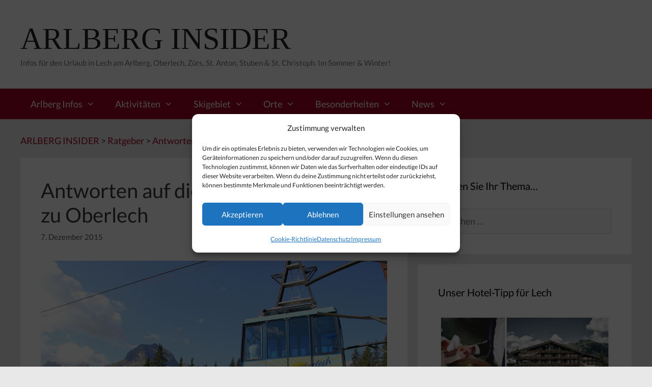

--- FILE ---
content_type: text/html; charset=UTF-8
request_url: https://www.arlberginsider.com/antworten-auf-die-haeufigsten-fragen-zu-oberlech/2008/
body_size: 19872
content:
<!DOCTYPE html>
<html lang="de">
<head>
	<meta charset="UTF-8">
	<title>Antworten auf die häufigsten Fragen zu Oberlech - ARLBERG INSIDER</title>
<link data-rocket-prefetch href="https://www.googletagmanager.com" rel="dns-prefetch"><link rel="preload" data-rocket-preload as="image" href="https://www.arlberginsider.com/wp-content/uploads/2015/12/lech-wanderung-005-760x507.jpg" imagesrcset="https://www.arlberginsider.com/wp-content/uploads/2015/12/lech-wanderung-005-760x507.jpg 760w, https://www.arlberginsider.com/wp-content/uploads/2015/12/lech-wanderung-005-300x200.jpg 300w, https://www.arlberginsider.com/wp-content/uploads/2015/12/lech-wanderung-005.jpg 1024w" imagesizes="(max-width: 760px) 100vw, 760px" fetchpriority="high">
<meta name="viewport" content="width=device-width, initial-scale=1"><meta name="dc.title" content="Antworten auf die häufigsten Fragen zu Oberlech - ARLBERG INSIDER">
<meta name="dc.description" content="Wir haben mal recherchiert, welches in Foren, Frageportalen, etc. die häufigsten Fragen zu &quot;Oberlech&quot; sind und euch die Fragen samt Antworten hier übersichtlich zusammengestellt. Viel Spaß! Wo ist Oberlech? Oberlech ist ein Ortsteil  von Lech am Arlberg, einem Bergdorf in Vorarlberg, Österreich, an der Grenze zu Tirol. Von den Flughäfen&hellip;">
<meta name="dc.relation" content="https://www.arlberginsider.com/antworten-auf-die-haeufigsten-fragen-zu-oberlech/2008/">
<meta name="dc.source" content="https://www.arlberginsider.com/">
<meta name="dc.language" content="de_DE">
<meta name="description" content="Wir haben mal recherchiert, welches in Foren, Frageportalen, etc. die häufigsten Fragen zu &quot;Oberlech&quot; sind und euch die Fragen samt Antworten hier übersichtlich zusammengestellt. Viel Spaß! Wo ist Oberlech? Oberlech ist ein Ortsteil  von Lech am Arlberg, einem Bergdorf in Vorarlberg, Österreich, an der Grenze zu Tirol. Von den Flughäfen&hellip;">
<meta name="robots" content="index, follow, max-snippet:-1, max-image-preview:large, max-video-preview:-1">
<link rel="canonical" href="https://www.arlberginsider.com/antworten-auf-die-haeufigsten-fragen-zu-oberlech/2008/">
<meta property="og:url" content="https://www.arlberginsider.com/antworten-auf-die-haeufigsten-fragen-zu-oberlech/2008/">
<meta property="og:site_name" content="ARLBERG INSIDER">
<meta property="og:locale" content="de_DE">
<meta property="og:type" content="article">
<meta property="article:author" content="https://www.facebook.com/ArlbergInsider">
<meta property="article:publisher" content="https://www.facebook.com/ArlbergInsider">
<meta property="article:section" content="Ratgeber">
<meta property="article:tag" content="oberlech">
<meta property="og:title" content="Antworten auf die häufigsten Fragen zu Oberlech - ARLBERG INSIDER">
<meta property="og:description" content="Wir haben mal recherchiert, welches in Foren, Frageportalen, etc. die häufigsten Fragen zu &quot;Oberlech&quot; sind und euch die Fragen samt Antworten hier übersichtlich zusammengestellt. Viel Spaß! Wo ist Oberlech? Oberlech ist ein Ortsteil  von Lech am Arlberg, einem Bergdorf in Vorarlberg, Österreich, an der Grenze zu Tirol. Von den Flughäfen&hellip;">
<meta property="og:image" content="https://www.arlberginsider.com/wp-content/uploads/2015/12/lech-wanderung-005.jpg">
<meta property="og:image:secure_url" content="https://www.arlberginsider.com/wp-content/uploads/2015/12/lech-wanderung-005.jpg">
<meta property="og:image:width" content="1024">
<meta property="og:image:height" content="683">
<meta property="og:image:alt" content="Oberlech Petersboden Bahn">
<meta name="twitter:card" content="summary">
<meta name="twitter:title" content="Antworten auf die häufigsten Fragen zu Oberlech - ARLBERG INSIDER">
<meta name="twitter:description" content="Wir haben mal recherchiert, welches in Foren, Frageportalen, etc. die häufigsten Fragen zu &quot;Oberlech&quot; sind und euch die Fragen samt Antworten hier übersichtlich zusammengestellt. Viel Spaß! Wo ist Oberlech? Oberlech ist ein Ortsteil  von Lech am Arlberg, einem Bergdorf in Vorarlberg, Österreich, an der Grenze zu Tirol. Von den Flughäfen&hellip;">
<meta name="twitter:image" content="https://www.arlberginsider.com/wp-content/uploads/2015/12/lech-wanderung-005.jpg">

<link href='https://fonts.googleapis.com' crossorigin rel='preconnect' />
<link rel="alternate" type="application/rss+xml" title="ARLBERG INSIDER &raquo; Feed" href="https://www.arlberginsider.com/feed/" />
<link rel="alternate" title="oEmbed (JSON)" type="application/json+oembed" href="https://www.arlberginsider.com/wp-json/oembed/1.0/embed?url=https%3A%2F%2Fwww.arlberginsider.com%2Fantworten-auf-die-haeufigsten-fragen-zu-oberlech%2F2008%2F" />
<link rel="alternate" title="oEmbed (XML)" type="text/xml+oembed" href="https://www.arlberginsider.com/wp-json/oembed/1.0/embed?url=https%3A%2F%2Fwww.arlberginsider.com%2Fantworten-auf-die-haeufigsten-fragen-zu-oberlech%2F2008%2F&#038;format=xml" />
<style id='wp-img-auto-sizes-contain-inline-css'>
img:is([sizes=auto i],[sizes^="auto," i]){contain-intrinsic-size:3000px 1500px}
/*# sourceURL=wp-img-auto-sizes-contain-inline-css */
</style>
<link data-minify="1" rel='stylesheet' id='generate-fonts-css' href='https://www.arlberginsider.com/wp-content/cache/min/1/wp-content/uploads/sgf-css/font-623145abe7d4ecb5751cc47d9449f9b4.css?ver=1754900003' media='all' />
<style id='wp-emoji-styles-inline-css'>

	img.wp-smiley, img.emoji {
		display: inline !important;
		border: none !important;
		box-shadow: none !important;
		height: 1em !important;
		width: 1em !important;
		margin: 0 0.07em !important;
		vertical-align: -0.1em !important;
		background: none !important;
		padding: 0 !important;
	}
/*# sourceURL=wp-emoji-styles-inline-css */
</style>
<style id='wp-block-library-inline-css'>
:root{--wp-block-synced-color:#7a00df;--wp-block-synced-color--rgb:122,0,223;--wp-bound-block-color:var(--wp-block-synced-color);--wp-editor-canvas-background:#ddd;--wp-admin-theme-color:#007cba;--wp-admin-theme-color--rgb:0,124,186;--wp-admin-theme-color-darker-10:#006ba1;--wp-admin-theme-color-darker-10--rgb:0,107,160.5;--wp-admin-theme-color-darker-20:#005a87;--wp-admin-theme-color-darker-20--rgb:0,90,135;--wp-admin-border-width-focus:2px}@media (min-resolution:192dpi){:root{--wp-admin-border-width-focus:1.5px}}.wp-element-button{cursor:pointer}:root .has-very-light-gray-background-color{background-color:#eee}:root .has-very-dark-gray-background-color{background-color:#313131}:root .has-very-light-gray-color{color:#eee}:root .has-very-dark-gray-color{color:#313131}:root .has-vivid-green-cyan-to-vivid-cyan-blue-gradient-background{background:linear-gradient(135deg,#00d084,#0693e3)}:root .has-purple-crush-gradient-background{background:linear-gradient(135deg,#34e2e4,#4721fb 50%,#ab1dfe)}:root .has-hazy-dawn-gradient-background{background:linear-gradient(135deg,#faaca8,#dad0ec)}:root .has-subdued-olive-gradient-background{background:linear-gradient(135deg,#fafae1,#67a671)}:root .has-atomic-cream-gradient-background{background:linear-gradient(135deg,#fdd79a,#004a59)}:root .has-nightshade-gradient-background{background:linear-gradient(135deg,#330968,#31cdcf)}:root .has-midnight-gradient-background{background:linear-gradient(135deg,#020381,#2874fc)}:root{--wp--preset--font-size--normal:16px;--wp--preset--font-size--huge:42px}.has-regular-font-size{font-size:1em}.has-larger-font-size{font-size:2.625em}.has-normal-font-size{font-size:var(--wp--preset--font-size--normal)}.has-huge-font-size{font-size:var(--wp--preset--font-size--huge)}.has-text-align-center{text-align:center}.has-text-align-left{text-align:left}.has-text-align-right{text-align:right}.has-fit-text{white-space:nowrap!important}#end-resizable-editor-section{display:none}.aligncenter{clear:both}.items-justified-left{justify-content:flex-start}.items-justified-center{justify-content:center}.items-justified-right{justify-content:flex-end}.items-justified-space-between{justify-content:space-between}.screen-reader-text{border:0;clip-path:inset(50%);height:1px;margin:-1px;overflow:hidden;padding:0;position:absolute;width:1px;word-wrap:normal!important}.screen-reader-text:focus{background-color:#ddd;clip-path:none;color:#444;display:block;font-size:1em;height:auto;left:5px;line-height:normal;padding:15px 23px 14px;text-decoration:none;top:5px;width:auto;z-index:100000}html :where(.has-border-color){border-style:solid}html :where([style*=border-top-color]){border-top-style:solid}html :where([style*=border-right-color]){border-right-style:solid}html :where([style*=border-bottom-color]){border-bottom-style:solid}html :where([style*=border-left-color]){border-left-style:solid}html :where([style*=border-width]){border-style:solid}html :where([style*=border-top-width]){border-top-style:solid}html :where([style*=border-right-width]){border-right-style:solid}html :where([style*=border-bottom-width]){border-bottom-style:solid}html :where([style*=border-left-width]){border-left-style:solid}html :where(img[class*=wp-image-]){height:auto;max-width:100%}:where(figure){margin:0 0 1em}html :where(.is-position-sticky){--wp-admin--admin-bar--position-offset:var(--wp-admin--admin-bar--height,0px)}@media screen and (max-width:600px){html :where(.is-position-sticky){--wp-admin--admin-bar--position-offset:0px}}

/*# sourceURL=wp-block-library-inline-css */
</style><style id='wp-block-image-inline-css'>
.wp-block-image>a,.wp-block-image>figure>a{display:inline-block}.wp-block-image img{box-sizing:border-box;height:auto;max-width:100%;vertical-align:bottom}@media not (prefers-reduced-motion){.wp-block-image img.hide{visibility:hidden}.wp-block-image img.show{animation:show-content-image .4s}}.wp-block-image[style*=border-radius] img,.wp-block-image[style*=border-radius]>a{border-radius:inherit}.wp-block-image.has-custom-border img{box-sizing:border-box}.wp-block-image.aligncenter{text-align:center}.wp-block-image.alignfull>a,.wp-block-image.alignwide>a{width:100%}.wp-block-image.alignfull img,.wp-block-image.alignwide img{height:auto;width:100%}.wp-block-image .aligncenter,.wp-block-image .alignleft,.wp-block-image .alignright,.wp-block-image.aligncenter,.wp-block-image.alignleft,.wp-block-image.alignright{display:table}.wp-block-image .aligncenter>figcaption,.wp-block-image .alignleft>figcaption,.wp-block-image .alignright>figcaption,.wp-block-image.aligncenter>figcaption,.wp-block-image.alignleft>figcaption,.wp-block-image.alignright>figcaption{caption-side:bottom;display:table-caption}.wp-block-image .alignleft{float:left;margin:.5em 1em .5em 0}.wp-block-image .alignright{float:right;margin:.5em 0 .5em 1em}.wp-block-image .aligncenter{margin-left:auto;margin-right:auto}.wp-block-image :where(figcaption){margin-bottom:1em;margin-top:.5em}.wp-block-image.is-style-circle-mask img{border-radius:9999px}@supports ((-webkit-mask-image:none) or (mask-image:none)) or (-webkit-mask-image:none){.wp-block-image.is-style-circle-mask img{border-radius:0;-webkit-mask-image:url('data:image/svg+xml;utf8,<svg viewBox="0 0 100 100" xmlns="http://www.w3.org/2000/svg"><circle cx="50" cy="50" r="50"/></svg>');mask-image:url('data:image/svg+xml;utf8,<svg viewBox="0 0 100 100" xmlns="http://www.w3.org/2000/svg"><circle cx="50" cy="50" r="50"/></svg>');mask-mode:alpha;-webkit-mask-position:center;mask-position:center;-webkit-mask-repeat:no-repeat;mask-repeat:no-repeat;-webkit-mask-size:contain;mask-size:contain}}:root :where(.wp-block-image.is-style-rounded img,.wp-block-image .is-style-rounded img){border-radius:9999px}.wp-block-image figure{margin:0}.wp-lightbox-container{display:flex;flex-direction:column;position:relative}.wp-lightbox-container img{cursor:zoom-in}.wp-lightbox-container img:hover+button{opacity:1}.wp-lightbox-container button{align-items:center;backdrop-filter:blur(16px) saturate(180%);background-color:#5a5a5a40;border:none;border-radius:4px;cursor:zoom-in;display:flex;height:20px;justify-content:center;opacity:0;padding:0;position:absolute;right:16px;text-align:center;top:16px;width:20px;z-index:100}@media not (prefers-reduced-motion){.wp-lightbox-container button{transition:opacity .2s ease}}.wp-lightbox-container button:focus-visible{outline:3px auto #5a5a5a40;outline:3px auto -webkit-focus-ring-color;outline-offset:3px}.wp-lightbox-container button:hover{cursor:pointer;opacity:1}.wp-lightbox-container button:focus{opacity:1}.wp-lightbox-container button:focus,.wp-lightbox-container button:hover,.wp-lightbox-container button:not(:hover):not(:active):not(.has-background){background-color:#5a5a5a40;border:none}.wp-lightbox-overlay{box-sizing:border-box;cursor:zoom-out;height:100vh;left:0;overflow:hidden;position:fixed;top:0;visibility:hidden;width:100%;z-index:100000}.wp-lightbox-overlay .close-button{align-items:center;cursor:pointer;display:flex;justify-content:center;min-height:40px;min-width:40px;padding:0;position:absolute;right:calc(env(safe-area-inset-right) + 16px);top:calc(env(safe-area-inset-top) + 16px);z-index:5000000}.wp-lightbox-overlay .close-button:focus,.wp-lightbox-overlay .close-button:hover,.wp-lightbox-overlay .close-button:not(:hover):not(:active):not(.has-background){background:none;border:none}.wp-lightbox-overlay .lightbox-image-container{height:var(--wp--lightbox-container-height);left:50%;overflow:hidden;position:absolute;top:50%;transform:translate(-50%,-50%);transform-origin:top left;width:var(--wp--lightbox-container-width);z-index:9999999999}.wp-lightbox-overlay .wp-block-image{align-items:center;box-sizing:border-box;display:flex;height:100%;justify-content:center;margin:0;position:relative;transform-origin:0 0;width:100%;z-index:3000000}.wp-lightbox-overlay .wp-block-image img{height:var(--wp--lightbox-image-height);min-height:var(--wp--lightbox-image-height);min-width:var(--wp--lightbox-image-width);width:var(--wp--lightbox-image-width)}.wp-lightbox-overlay .wp-block-image figcaption{display:none}.wp-lightbox-overlay button{background:none;border:none}.wp-lightbox-overlay .scrim{background-color:#fff;height:100%;opacity:.9;position:absolute;width:100%;z-index:2000000}.wp-lightbox-overlay.active{visibility:visible}@media not (prefers-reduced-motion){.wp-lightbox-overlay.active{animation:turn-on-visibility .25s both}.wp-lightbox-overlay.active img{animation:turn-on-visibility .35s both}.wp-lightbox-overlay.show-closing-animation:not(.active){animation:turn-off-visibility .35s both}.wp-lightbox-overlay.show-closing-animation:not(.active) img{animation:turn-off-visibility .25s both}.wp-lightbox-overlay.zoom.active{animation:none;opacity:1;visibility:visible}.wp-lightbox-overlay.zoom.active .lightbox-image-container{animation:lightbox-zoom-in .4s}.wp-lightbox-overlay.zoom.active .lightbox-image-container img{animation:none}.wp-lightbox-overlay.zoom.active .scrim{animation:turn-on-visibility .4s forwards}.wp-lightbox-overlay.zoom.show-closing-animation:not(.active){animation:none}.wp-lightbox-overlay.zoom.show-closing-animation:not(.active) .lightbox-image-container{animation:lightbox-zoom-out .4s}.wp-lightbox-overlay.zoom.show-closing-animation:not(.active) .lightbox-image-container img{animation:none}.wp-lightbox-overlay.zoom.show-closing-animation:not(.active) .scrim{animation:turn-off-visibility .4s forwards}}@keyframes show-content-image{0%{visibility:hidden}99%{visibility:hidden}to{visibility:visible}}@keyframes turn-on-visibility{0%{opacity:0}to{opacity:1}}@keyframes turn-off-visibility{0%{opacity:1;visibility:visible}99%{opacity:0;visibility:visible}to{opacity:0;visibility:hidden}}@keyframes lightbox-zoom-in{0%{transform:translate(calc((-100vw + var(--wp--lightbox-scrollbar-width))/2 + var(--wp--lightbox-initial-left-position)),calc(-50vh + var(--wp--lightbox-initial-top-position))) scale(var(--wp--lightbox-scale))}to{transform:translate(-50%,-50%) scale(1)}}@keyframes lightbox-zoom-out{0%{transform:translate(-50%,-50%) scale(1);visibility:visible}99%{visibility:visible}to{transform:translate(calc((-100vw + var(--wp--lightbox-scrollbar-width))/2 + var(--wp--lightbox-initial-left-position)),calc(-50vh + var(--wp--lightbox-initial-top-position))) scale(var(--wp--lightbox-scale));visibility:hidden}}
/*# sourceURL=https://www.arlberginsider.com/wp-includes/blocks/image/style.min.css */
</style>
<style id='global-styles-inline-css'>
:root{--wp--preset--aspect-ratio--square: 1;--wp--preset--aspect-ratio--4-3: 4/3;--wp--preset--aspect-ratio--3-4: 3/4;--wp--preset--aspect-ratio--3-2: 3/2;--wp--preset--aspect-ratio--2-3: 2/3;--wp--preset--aspect-ratio--16-9: 16/9;--wp--preset--aspect-ratio--9-16: 9/16;--wp--preset--color--black: #000000;--wp--preset--color--cyan-bluish-gray: #abb8c3;--wp--preset--color--white: #ffffff;--wp--preset--color--pale-pink: #f78da7;--wp--preset--color--vivid-red: #cf2e2e;--wp--preset--color--luminous-vivid-orange: #ff6900;--wp--preset--color--luminous-vivid-amber: #fcb900;--wp--preset--color--light-green-cyan: #7bdcb5;--wp--preset--color--vivid-green-cyan: #00d084;--wp--preset--color--pale-cyan-blue: #8ed1fc;--wp--preset--color--vivid-cyan-blue: #0693e3;--wp--preset--color--vivid-purple: #9b51e0;--wp--preset--color--contrast: var(--contrast);--wp--preset--color--contrast-2: var(--contrast-2);--wp--preset--color--contrast-3: var(--contrast-3);--wp--preset--color--base: var(--base);--wp--preset--color--base-2: var(--base-2);--wp--preset--color--base-3: var(--base-3);--wp--preset--color--accent: var(--accent);--wp--preset--gradient--vivid-cyan-blue-to-vivid-purple: linear-gradient(135deg,rgb(6,147,227) 0%,rgb(155,81,224) 100%);--wp--preset--gradient--light-green-cyan-to-vivid-green-cyan: linear-gradient(135deg,rgb(122,220,180) 0%,rgb(0,208,130) 100%);--wp--preset--gradient--luminous-vivid-amber-to-luminous-vivid-orange: linear-gradient(135deg,rgb(252,185,0) 0%,rgb(255,105,0) 100%);--wp--preset--gradient--luminous-vivid-orange-to-vivid-red: linear-gradient(135deg,rgb(255,105,0) 0%,rgb(207,46,46) 100%);--wp--preset--gradient--very-light-gray-to-cyan-bluish-gray: linear-gradient(135deg,rgb(238,238,238) 0%,rgb(169,184,195) 100%);--wp--preset--gradient--cool-to-warm-spectrum: linear-gradient(135deg,rgb(74,234,220) 0%,rgb(151,120,209) 20%,rgb(207,42,186) 40%,rgb(238,44,130) 60%,rgb(251,105,98) 80%,rgb(254,248,76) 100%);--wp--preset--gradient--blush-light-purple: linear-gradient(135deg,rgb(255,206,236) 0%,rgb(152,150,240) 100%);--wp--preset--gradient--blush-bordeaux: linear-gradient(135deg,rgb(254,205,165) 0%,rgb(254,45,45) 50%,rgb(107,0,62) 100%);--wp--preset--gradient--luminous-dusk: linear-gradient(135deg,rgb(255,203,112) 0%,rgb(199,81,192) 50%,rgb(65,88,208) 100%);--wp--preset--gradient--pale-ocean: linear-gradient(135deg,rgb(255,245,203) 0%,rgb(182,227,212) 50%,rgb(51,167,181) 100%);--wp--preset--gradient--electric-grass: linear-gradient(135deg,rgb(202,248,128) 0%,rgb(113,206,126) 100%);--wp--preset--gradient--midnight: linear-gradient(135deg,rgb(2,3,129) 0%,rgb(40,116,252) 100%);--wp--preset--font-size--small: 13px;--wp--preset--font-size--medium: 20px;--wp--preset--font-size--large: 36px;--wp--preset--font-size--x-large: 42px;--wp--preset--spacing--20: 0.44rem;--wp--preset--spacing--30: 0.67rem;--wp--preset--spacing--40: 1rem;--wp--preset--spacing--50: 1.5rem;--wp--preset--spacing--60: 2.25rem;--wp--preset--spacing--70: 3.38rem;--wp--preset--spacing--80: 5.06rem;--wp--preset--shadow--natural: 6px 6px 9px rgba(0, 0, 0, 0.2);--wp--preset--shadow--deep: 12px 12px 50px rgba(0, 0, 0, 0.4);--wp--preset--shadow--sharp: 6px 6px 0px rgba(0, 0, 0, 0.2);--wp--preset--shadow--outlined: 6px 6px 0px -3px rgb(255, 255, 255), 6px 6px rgb(0, 0, 0);--wp--preset--shadow--crisp: 6px 6px 0px rgb(0, 0, 0);}:where(.is-layout-flex){gap: 0.5em;}:where(.is-layout-grid){gap: 0.5em;}body .is-layout-flex{display: flex;}.is-layout-flex{flex-wrap: wrap;align-items: center;}.is-layout-flex > :is(*, div){margin: 0;}body .is-layout-grid{display: grid;}.is-layout-grid > :is(*, div){margin: 0;}:where(.wp-block-columns.is-layout-flex){gap: 2em;}:where(.wp-block-columns.is-layout-grid){gap: 2em;}:where(.wp-block-post-template.is-layout-flex){gap: 1.25em;}:where(.wp-block-post-template.is-layout-grid){gap: 1.25em;}.has-black-color{color: var(--wp--preset--color--black) !important;}.has-cyan-bluish-gray-color{color: var(--wp--preset--color--cyan-bluish-gray) !important;}.has-white-color{color: var(--wp--preset--color--white) !important;}.has-pale-pink-color{color: var(--wp--preset--color--pale-pink) !important;}.has-vivid-red-color{color: var(--wp--preset--color--vivid-red) !important;}.has-luminous-vivid-orange-color{color: var(--wp--preset--color--luminous-vivid-orange) !important;}.has-luminous-vivid-amber-color{color: var(--wp--preset--color--luminous-vivid-amber) !important;}.has-light-green-cyan-color{color: var(--wp--preset--color--light-green-cyan) !important;}.has-vivid-green-cyan-color{color: var(--wp--preset--color--vivid-green-cyan) !important;}.has-pale-cyan-blue-color{color: var(--wp--preset--color--pale-cyan-blue) !important;}.has-vivid-cyan-blue-color{color: var(--wp--preset--color--vivid-cyan-blue) !important;}.has-vivid-purple-color{color: var(--wp--preset--color--vivid-purple) !important;}.has-black-background-color{background-color: var(--wp--preset--color--black) !important;}.has-cyan-bluish-gray-background-color{background-color: var(--wp--preset--color--cyan-bluish-gray) !important;}.has-white-background-color{background-color: var(--wp--preset--color--white) !important;}.has-pale-pink-background-color{background-color: var(--wp--preset--color--pale-pink) !important;}.has-vivid-red-background-color{background-color: var(--wp--preset--color--vivid-red) !important;}.has-luminous-vivid-orange-background-color{background-color: var(--wp--preset--color--luminous-vivid-orange) !important;}.has-luminous-vivid-amber-background-color{background-color: var(--wp--preset--color--luminous-vivid-amber) !important;}.has-light-green-cyan-background-color{background-color: var(--wp--preset--color--light-green-cyan) !important;}.has-vivid-green-cyan-background-color{background-color: var(--wp--preset--color--vivid-green-cyan) !important;}.has-pale-cyan-blue-background-color{background-color: var(--wp--preset--color--pale-cyan-blue) !important;}.has-vivid-cyan-blue-background-color{background-color: var(--wp--preset--color--vivid-cyan-blue) !important;}.has-vivid-purple-background-color{background-color: var(--wp--preset--color--vivid-purple) !important;}.has-black-border-color{border-color: var(--wp--preset--color--black) !important;}.has-cyan-bluish-gray-border-color{border-color: var(--wp--preset--color--cyan-bluish-gray) !important;}.has-white-border-color{border-color: var(--wp--preset--color--white) !important;}.has-pale-pink-border-color{border-color: var(--wp--preset--color--pale-pink) !important;}.has-vivid-red-border-color{border-color: var(--wp--preset--color--vivid-red) !important;}.has-luminous-vivid-orange-border-color{border-color: var(--wp--preset--color--luminous-vivid-orange) !important;}.has-luminous-vivid-amber-border-color{border-color: var(--wp--preset--color--luminous-vivid-amber) !important;}.has-light-green-cyan-border-color{border-color: var(--wp--preset--color--light-green-cyan) !important;}.has-vivid-green-cyan-border-color{border-color: var(--wp--preset--color--vivid-green-cyan) !important;}.has-pale-cyan-blue-border-color{border-color: var(--wp--preset--color--pale-cyan-blue) !important;}.has-vivid-cyan-blue-border-color{border-color: var(--wp--preset--color--vivid-cyan-blue) !important;}.has-vivid-purple-border-color{border-color: var(--wp--preset--color--vivid-purple) !important;}.has-vivid-cyan-blue-to-vivid-purple-gradient-background{background: var(--wp--preset--gradient--vivid-cyan-blue-to-vivid-purple) !important;}.has-light-green-cyan-to-vivid-green-cyan-gradient-background{background: var(--wp--preset--gradient--light-green-cyan-to-vivid-green-cyan) !important;}.has-luminous-vivid-amber-to-luminous-vivid-orange-gradient-background{background: var(--wp--preset--gradient--luminous-vivid-amber-to-luminous-vivid-orange) !important;}.has-luminous-vivid-orange-to-vivid-red-gradient-background{background: var(--wp--preset--gradient--luminous-vivid-orange-to-vivid-red) !important;}.has-very-light-gray-to-cyan-bluish-gray-gradient-background{background: var(--wp--preset--gradient--very-light-gray-to-cyan-bluish-gray) !important;}.has-cool-to-warm-spectrum-gradient-background{background: var(--wp--preset--gradient--cool-to-warm-spectrum) !important;}.has-blush-light-purple-gradient-background{background: var(--wp--preset--gradient--blush-light-purple) !important;}.has-blush-bordeaux-gradient-background{background: var(--wp--preset--gradient--blush-bordeaux) !important;}.has-luminous-dusk-gradient-background{background: var(--wp--preset--gradient--luminous-dusk) !important;}.has-pale-ocean-gradient-background{background: var(--wp--preset--gradient--pale-ocean) !important;}.has-electric-grass-gradient-background{background: var(--wp--preset--gradient--electric-grass) !important;}.has-midnight-gradient-background{background: var(--wp--preset--gradient--midnight) !important;}.has-small-font-size{font-size: var(--wp--preset--font-size--small) !important;}.has-medium-font-size{font-size: var(--wp--preset--font-size--medium) !important;}.has-large-font-size{font-size: var(--wp--preset--font-size--large) !important;}.has-x-large-font-size{font-size: var(--wp--preset--font-size--x-large) !important;}
/*# sourceURL=global-styles-inline-css */
</style>

<style id='classic-theme-styles-inline-css'>
/*! This file is auto-generated */
.wp-block-button__link{color:#fff;background-color:#32373c;border-radius:9999px;box-shadow:none;text-decoration:none;padding:calc(.667em + 2px) calc(1.333em + 2px);font-size:1.125em}.wp-block-file__button{background:#32373c;color:#fff;text-decoration:none}
/*# sourceURL=/wp-includes/css/classic-themes.min.css */
</style>
<link data-minify="1" rel='stylesheet' id='magic-liquidizer-table-style-css' href='https://www.arlberginsider.com/wp-content/cache/min/1/wp-content/plugins/magic-liquidizer-responsive-table/idcss/ml-responsive-table.css?ver=1754900003' media='all' />
<link rel='stylesheet' id='responsive-lightbox-tosrus-css' href='https://www.arlberginsider.com/wp-content/plugins/responsive-lightbox/assets/tosrus/jquery.tosrus.min.css' media='all' />
<link rel='stylesheet' id='cmplz-general-css' href='https://www.arlberginsider.com/wp-content/plugins/complianz-gdpr-premium/assets/css/cookieblocker.min.css' media='all' />
<link rel='stylesheet' id='generate-style-grid-css' href='https://www.arlberginsider.com/wp-content/themes/generatepress/assets/css/unsemantic-grid.min.css' media='all' />
<link rel='stylesheet' id='generate-style-css' href='https://www.arlberginsider.com/wp-content/themes/generatepress/assets/css/style.min.css' media='all' />
<style id='generate-style-inline-css'>
body{background-color:#e8e8e8;color:#3a3a3a;}a{color:#a20024;}a:hover, a:focus, a:active{color:#8c0025;}body .grid-container{max-width:1200px;}.wp-block-group__inner-container{max-width:1200px;margin-left:auto;margin-right:auto;}:root{--contrast:#222222;--contrast-2:#575760;--contrast-3:#b2b2be;--base:#f0f0f0;--base-2:#f7f8f9;--base-3:#ffffff;--accent:#1e73be;}:root .has-contrast-color{color:var(--contrast);}:root .has-contrast-background-color{background-color:var(--contrast);}:root .has-contrast-2-color{color:var(--contrast-2);}:root .has-contrast-2-background-color{background-color:var(--contrast-2);}:root .has-contrast-3-color{color:var(--contrast-3);}:root .has-contrast-3-background-color{background-color:var(--contrast-3);}:root .has-base-color{color:var(--base);}:root .has-base-background-color{background-color:var(--base);}:root .has-base-2-color{color:var(--base-2);}:root .has-base-2-background-color{background-color:var(--base-2);}:root .has-base-3-color{color:var(--base-3);}:root .has-base-3-background-color{background-color:var(--base-3);}:root .has-accent-color{color:var(--accent);}:root .has-accent-background-color{background-color:var(--accent);}body, button, input, select, textarea{font-family:"Lato", sans-serif;font-weight:400;font-size:18px;}body{line-height:1.6;}.entry-content > [class*="wp-block-"]:not(:last-child):not(.wp-block-heading){margin-bottom:1.5em;}.main-title{font-family:Georgia, Times New Roman, Times, serif;font-weight:300;font-size:60px;}.main-navigation a, .menu-toggle{font-size:18px;}.main-navigation .main-nav ul ul li a{font-size:15px;}.sidebar .widget, .footer-widgets .widget{font-size:17px;}h1{font-weight:300;font-size:40px;}h2{font-weight:700;font-size:30px;}h3{font-weight:700;font-size:20px;}h4{font-weight:700;font-size:inherit;}h5{font-size:inherit;}@media (max-width:768px){.main-title{font-size:30px;}h1{font-size:30px;}h2{font-size:25px;}}.top-bar{background-color:#636363;color:#ffffff;}.top-bar a{color:#ffffff;}.top-bar a:hover{color:#303030;}.site-header{background-color:#ffffff;color:#3a3a3a;}.site-header a{color:#3a3a3a;}.main-title a,.main-title a:hover{color:#222222;}.site-description{color:#757575;}.main-navigation,.main-navigation ul ul{background-color:#a20024;}.main-navigation .main-nav ul li a, .main-navigation .menu-toggle, .main-navigation .menu-bar-items{color:#ffffff;}.main-navigation .main-nav ul li:not([class*="current-menu-"]):hover > a, .main-navigation .main-nav ul li:not([class*="current-menu-"]):focus > a, .main-navigation .main-nav ul li.sfHover:not([class*="current-menu-"]) > a, .main-navigation .menu-bar-item:hover > a, .main-navigation .menu-bar-item.sfHover > a{color:#ffffff;background-color:#890024;}button.menu-toggle:hover,button.menu-toggle:focus,.main-navigation .mobile-bar-items a,.main-navigation .mobile-bar-items a:hover,.main-navigation .mobile-bar-items a:focus{color:#ffffff;}.main-navigation .main-nav ul li[class*="current-menu-"] > a{color:#ffffff;background-color:#890024;}.navigation-search input[type="search"],.navigation-search input[type="search"]:active, .navigation-search input[type="search"]:focus, .main-navigation .main-nav ul li.search-item.active > a, .main-navigation .menu-bar-items .search-item.active > a{color:#ffffff;background-color:#890024;}.main-navigation ul ul{background-color:#890024;}.main-navigation .main-nav ul ul li a{color:#ffffff;}.main-navigation .main-nav ul ul li:not([class*="current-menu-"]):hover > a,.main-navigation .main-nav ul ul li:not([class*="current-menu-"]):focus > a, .main-navigation .main-nav ul ul li.sfHover:not([class*="current-menu-"]) > a{color:#ffffff;background-color:#75001f;}.main-navigation .main-nav ul ul li[class*="current-menu-"] > a{color:#ffffff;background-color:#75001f;}.separate-containers .inside-article, .separate-containers .comments-area, .separate-containers .page-header, .one-container .container, .separate-containers .paging-navigation, .inside-page-header{background-color:#ffffff;}.entry-meta{color:#595959;}.entry-meta a{color:#595959;}.entry-meta a:hover{color:#1e73be;}.sidebar .widget{background-color:#ffffff;}.sidebar .widget .widget-title{color:#000000;}.footer-widgets{background-color:#ffffff;}.footer-widgets .widget-title{color:#000000;}.site-info{color:#ffffff;background-color:#222222;}.site-info a{color:#ffffff;}.site-info a:hover{color:#606060;}.footer-bar .widget_nav_menu .current-menu-item a{color:#606060;}input[type="text"],input[type="email"],input[type="url"],input[type="password"],input[type="search"],input[type="tel"],input[type="number"],textarea,select{color:#666666;background-color:#fafafa;border-color:#cccccc;}input[type="text"]:focus,input[type="email"]:focus,input[type="url"]:focus,input[type="password"]:focus,input[type="search"]:focus,input[type="tel"]:focus,input[type="number"]:focus,textarea:focus,select:focus{color:#666666;background-color:#ffffff;border-color:#bfbfbf;}button,html input[type="button"],input[type="reset"],input[type="submit"],a.button,a.wp-block-button__link:not(.has-background){color:#ffffff;background-color:#666666;}button:hover,html input[type="button"]:hover,input[type="reset"]:hover,input[type="submit"]:hover,a.button:hover,button:focus,html input[type="button"]:focus,input[type="reset"]:focus,input[type="submit"]:focus,a.button:focus,a.wp-block-button__link:not(.has-background):active,a.wp-block-button__link:not(.has-background):focus,a.wp-block-button__link:not(.has-background):hover{color:#ffffff;background-color:#3f3f3f;}a.generate-back-to-top{background-color:rgba( 0,0,0,0.4 );color:#ffffff;}a.generate-back-to-top:hover,a.generate-back-to-top:focus{background-color:rgba( 0,0,0,0.6 );color:#ffffff;}:root{--gp-search-modal-bg-color:var(--base-3);--gp-search-modal-text-color:var(--contrast);--gp-search-modal-overlay-bg-color:rgba(0,0,0,0.2);}@media (max-width: 768px){.main-navigation .menu-bar-item:hover > a, .main-navigation .menu-bar-item.sfHover > a{background:none;color:#ffffff;}}.inside-top-bar{padding:10px;}.inside-header{padding:40px;}.site-main .wp-block-group__inner-container{padding:40px;}.entry-content .alignwide, body:not(.no-sidebar) .entry-content .alignfull{margin-left:-40px;width:calc(100% + 80px);max-width:calc(100% + 80px);}.main-navigation .main-nav ul ul li a{padding:14px 20px 14px 20px;}.rtl .menu-item-has-children .dropdown-menu-toggle{padding-left:20px;}.menu-item-has-children ul .dropdown-menu-toggle{padding-top:14px;padding-bottom:14px;margin-top:-14px;}.rtl .main-navigation .main-nav ul li.menu-item-has-children > a{padding-right:20px;}.site-info{padding:20px;}@media (max-width:768px){.separate-containers .inside-article, .separate-containers .comments-area, .separate-containers .page-header, .separate-containers .paging-navigation, .one-container .site-content, .inside-page-header{padding:30px;}.site-main .wp-block-group__inner-container{padding:30px;}.site-info{padding-right:10px;padding-left:10px;}.entry-content .alignwide, body:not(.no-sidebar) .entry-content .alignfull{margin-left:-30px;width:calc(100% + 60px);max-width:calc(100% + 60px);}}.one-container .sidebar .widget{padding:0px;}@media (max-width: 768px){.main-navigation .menu-toggle,.main-navigation .mobile-bar-items,.sidebar-nav-mobile:not(#sticky-placeholder){display:block;}.main-navigation ul,.gen-sidebar-nav{display:none;}[class*="nav-float-"] .site-header .inside-header > *{float:none;clear:both;}}
/*# sourceURL=generate-style-inline-css */
</style>
<link rel='stylesheet' id='generate-mobile-style-css' href='https://www.arlberginsider.com/wp-content/themes/generatepress/assets/css/mobile.min.css' media='all' />
<link data-minify="1" rel='stylesheet' id='generate-font-icons-css' href='https://www.arlberginsider.com/wp-content/cache/min/1/wp-content/themes/generatepress/assets/css/components/font-icons.min.css?ver=1754900003' media='all' />
<link data-minify="1" rel='stylesheet' id='font-awesome-css' href='https://www.arlberginsider.com/wp-content/cache/min/1/wp-content/themes/generatepress/assets/css/components/font-awesome.min.css?ver=1754900003' media='all' />
<link rel='stylesheet' id='generate-blog-images-css' href='https://www.arlberginsider.com/wp-content/plugins/gp-premium/blog/functions/css/featured-images.min.css' media='all' />
<link rel='stylesheet' id='generate-secondary-nav-css' href='https://www.arlberginsider.com/wp-content/plugins/gp-premium/secondary-nav/functions/css/style.min.css' media='all' />
<style id='generate-secondary-nav-inline-css'>
.secondary-navigation{background-color:#a20024;}.secondary-navigation .main-nav ul li a,.secondary-navigation .menu-toggle,.secondary-menu-bar-items .menu-bar-item > a{color:#ffffff;font-size:18px;line-height:60px;}.secondary-navigation .secondary-menu-bar-items{color:#ffffff;font-size:18px;}button.secondary-menu-toggle:hover,button.secondary-menu-toggle:focus{color:#ffffff;}.widget-area .secondary-navigation{margin-bottom:20px;}.secondary-navigation ul ul{background-color:#890024;top:auto;}.secondary-navigation .main-nav ul ul li a{color:#ffffff;font-size:17px;padding-top:15px;padding-bottom:15px;}.secondary-navigation .menu-item-has-children ul .dropdown-menu-toggle{padding-top:15px;padding-bottom:15px;margin-top:-15px;}.secondary-navigation .menu-item-has-children ul .dropdown-menu-toggle{padding-top:15px;padding-bottom:15px;margin-top:-15px;}.secondary-navigation .main-nav ul li:hover > a,.secondary-navigation .main-nav ul li:focus > a,.secondary-navigation .main-nav ul li.sfHover > a,.secondary-menu-bar-items .menu-bar-item:hover > a{color:#ffffff;background-color:#890024;}.secondary-navigation .main-nav ul ul li:hover > a,.secondary-navigation .main-nav ul ul li:focus > a,.secondary-navigation .main-nav ul ul li.sfHover > a{color:#ffffff;background-color:#72001e;}.secondary-navigation .main-nav ul li[class*="current-menu-"] > a, .secondary-navigation .main-nav ul li[class*="current-menu-"] > a:hover,.secondary-navigation .main-nav ul li[class*="current-menu-"].sfHover > a{color:#ffffff;background-color:#890024;}.secondary-navigation .main-nav ul ul li[class*="current-menu-"] > a,.secondary-navigation .main-nav ul ul li[class*="current-menu-"] > a:hover,.secondary-navigation .main-nav ul ul li[class*="current-menu-"].sfHover > a{color:#ffffff;background-color:#72001e;}@media (max-width: 768px) {.secondary-menu-bar-items .menu-bar-item:hover > a{background: none;color: #ffffff;}}
/*# sourceURL=generate-secondary-nav-inline-css */
</style>
<link rel='stylesheet' id='generate-secondary-nav-mobile-css' href='https://www.arlberginsider.com/wp-content/plugins/gp-premium/secondary-nav/functions/css/style-mobile.min.css' media='all' />
<script src="https://www.arlberginsider.com/wp-includes/js/jquery/jquery.min.js" id="jquery-core-js" data-rocket-defer defer></script>



<script type="text/plain" data-service="youtube" data-category="marketing" id="responsive-lightbox-sanitizer-js-before">
window.RLG = window.RLG || {}; window.RLG.sanitizeAllowedHosts = ["youtube.com","www.youtube.com","youtu.be","vimeo.com","player.vimeo.com"];
//# sourceURL=responsive-lightbox-sanitizer-js-before
</script>




<script id="responsive-lightbox-js-before">
var rlArgs = {"script":"tosrus","selector":"lightbox","customEvents":"","activeGalleries":true,"effect":"slide","infinite":true,"keys":false,"autoplay":true,"pauseOnHover":false,"timeout":4000,"pagination":true,"paginationType":"thumbnails","closeOnClick":false,"woocommerce_gallery":false,"ajaxurl":"https:\/\/www.arlberginsider.com\/wp-admin\/admin-ajax.php","nonce":"6bb655f00d","preview":false,"postId":2008,"scriptExtension":false};

//# sourceURL=responsive-lightbox-js-before
</script>

<link rel="https://api.w.org/" href="https://www.arlberginsider.com/wp-json/" /><link rel="alternate" title="JSON" type="application/json" href="https://www.arlberginsider.com/wp-json/wp/v2/posts/2008" /><link rel="EditURI" type="application/rsd+xml" title="RSD" href="https://www.arlberginsider.com/xmlrpc.php?rsd" />
<link rel='shortlink' href='https://www.arlberginsider.com/?p=2008' />
			<style>.cmplz-hidden {
					display: none !important;
				}</style>		<style id="wp-custom-css">
			/*
Füge deinen eigenen CSS-Code nach diesem Kommentar hinter dem abschließenden Schrägstrich ein. 

Klicke auf das Hilfe-Symbol oben, um mehr zu erfahren.
*/

.single-post .wp-post-image, .page .wp-post-image, .page-header-image-single {
	display: none;
}

.embed-youtube { position: relative; padding-bottom: 56.25%; height: 0; overflow: hidden; max-width: 100%; } .embed-youtube iframe, .embed-youtube object, .embed-youtube embed { position: absolute; top: 0; left: 0; width: 100%; height: 100%; }


@media screen and (max-width: 768px) {
.breadcrumbs  {
	display: none;
}
}

.featured-image {
	display: none;
}

aside#block-2 figure {
	max-width: 100px !important;
	filter: invert(15%) sepia(90%) saturate(6094%) hue-rotate(338deg) brightness(55%) contrast(105%);
}		</style>
		<link data-minify="1" rel='stylesheet' id='mailpoet_public-css' href='https://www.arlberginsider.com/wp-content/cache/min/1/wp-content/plugins/mailpoet/assets/dist/css/mailpoet-public.b1f0906e.css?ver=1754900003' media='all' />
<meta name="generator" content="WP Rocket 3.20.1.2" data-wpr-features="wpr_defer_js wpr_minify_concatenate_js wpr_preconnect_external_domains wpr_oci wpr_minify_css wpr_desktop" /></head>

<body data-rsssl=1 data-cmplz=1 class="wp-singular post-template-default single single-post postid-2008 single-format-standard wp-embed-responsive wp-theme-generatepress post-image-above-header post-image-aligned-center secondary-nav-below-header secondary-nav-aligned-left sticky-menu-fade right-sidebar nav-below-header separate-containers fluid-header active-footer-widgets-0 nav-aligned-left header-aligned-left dropdown-hover featured-image-active" itemtype="https://schema.org/Blog" itemscope>
	<a class="screen-reader-text skip-link" href="#content" title="Zum Inhalt springen">Zum Inhalt springen</a>		<header class="site-header" id="masthead" aria-label="Website"  itemtype="https://schema.org/WPHeader" itemscope>
			<div  class="inside-header grid-container grid-parent">
				<div  class="site-branding">
						<p class="main-title" itemprop="headline">
					<a href="https://www.arlberginsider.com/" rel="home">ARLBERG INSIDER</a>
				</p>
						<p class="site-description" itemprop="description">Infos für den Urlaub in Lech am Arlberg, Oberlech, Zürs, St. Anton, Stuben & St. Christoph. Im Sommer & Winter!</p>
					</div>			</div>
		</header>
				<nav class="main-navigation sub-menu-right" id="site-navigation" aria-label="Primär"  itemtype="https://schema.org/SiteNavigationElement" itemscope>
			<div class="inside-navigation grid-container grid-parent">
								<button class="menu-toggle" aria-controls="primary-menu" aria-expanded="false">
					<span class="mobile-menu">Menu</span>				</button>
				<div id="primary-menu" class="main-nav"><ul id="menu-seiten-menue" class=" menu sf-menu"><li id="menu-item-59" class="menu-item menu-item-type-post_type menu-item-object-page menu-item-has-children menu-item-59"><a href="https://www.arlberginsider.com/infos/">Arlberg Infos<span role="presentation" class="dropdown-menu-toggle"></span></a>
<ul class="sub-menu">
	<li id="menu-item-62" class="menu-item menu-item-type-post_type menu-item-object-page menu-item-62"><a href="https://www.arlberginsider.com/infos/geschichte/" title="Lech am Arlberg &#8211; Geschichte eines Urlaubsortes">Geschichte</a></li>
	<li id="menu-item-60" class="menu-item menu-item-type-post_type menu-item-object-page menu-item-60"><a href="https://www.arlberginsider.com/infos/klima-wetter/" title="Klima und Wetter am Arlberg">Klima &#038; Wetter</a></li>
	<li id="menu-item-61" class="menu-item menu-item-type-post_type menu-item-object-page menu-item-61"><a href="https://www.arlberginsider.com/infos/lage-anreise/" title="Lage und Anreise an den Arlberg">Lage &#038; Anreise</a></li>
	<li id="menu-item-165" class="menu-item menu-item-type-post_type menu-item-object-page menu-item-165"><a href="https://www.arlberginsider.com/infos/webcams/" title="Webcams am Arlberg: Live Bilder, Videos, Livestream">Webcams</a></li>
	<li id="menu-item-960" class="menu-item menu-item-type-post_type menu-item-object-page menu-item-960"><a href="https://www.arlberginsider.com/infos/theater/" title="Theater in Tirol &#038; Vorarlberg nahe dem Arlberg">Theater</a></li>
	<li id="menu-item-909" class="menu-item menu-item-type-post_type menu-item-object-page menu-item-909"><a href="https://www.arlberginsider.com/infos/museen/" title="Museen in Lech am Arlberg &#038; Umgebung">Museen</a></li>
</ul>
</li>
<li id="menu-item-65" class="menu-item menu-item-type-post_type menu-item-object-page menu-item-has-children menu-item-65"><a href="https://www.arlberginsider.com/aktivitaeten/" title="Aktivitäten am Arlberg: Sport &#038; Kultur">Aktivitäten<span role="presentation" class="dropdown-menu-toggle"></span></a>
<ul class="sub-menu">
	<li id="menu-item-230" class="menu-item menu-item-type-post_type menu-item-object-page menu-item-230"><a href="https://www.arlberginsider.com/aktivitaeten/wandern/" title="Wandern am Arlberg">Wandern</a></li>
	<li id="menu-item-400" class="menu-item menu-item-type-post_type menu-item-object-page menu-item-400"><a href="https://www.arlberginsider.com/aktivitaeten/golf/" title="Golf spielen in Lech am Arlberg + Golfplätze in Tirol &#038; Vorarlberg">Golf</a></li>
	<li id="menu-item-309" class="menu-item menu-item-type-post_type menu-item-object-page menu-item-309"><a href="https://www.arlberginsider.com/aktivitaeten/klettern/" title="Klettern am Arlberg: Klettertouren &#038; Klettersteige">Klettern &#038; Klettersteige</a></li>
	<li id="menu-item-225" class="menu-item menu-item-type-post_type menu-item-object-page menu-item-225"><a href="https://www.arlberginsider.com/aktivitaeten/mountainbiken/" title="Mountainbiken am Arlberg">Mountainbiken</a></li>
	<li id="menu-item-190" class="menu-item menu-item-type-post_type menu-item-object-page menu-item-190"><a href="https://www.arlberginsider.com/aktivitaeten/skifahren/" title="Skifahren am Arlberg">Skifahren</a></li>
	<li id="menu-item-344" class="menu-item menu-item-type-post_type menu-item-object-page menu-item-344"><a href="https://www.arlberginsider.com/aktivitaeten/snowboarden/" title="Snowboarden am Arlberg">Snowboarden</a></li>
	<li id="menu-item-341" class="menu-item menu-item-type-post_type menu-item-object-page menu-item-341"><a href="https://www.arlberginsider.com/aktivitaeten/freeriden/" title="Freeriden am Arlberg">Freeriden</a></li>
	<li id="menu-item-343" class="menu-item menu-item-type-post_type menu-item-object-page menu-item-343"><a href="https://www.arlberginsider.com/aktivitaeten/skitouren/" title="Skitouren am Arlberg">Skitouren</a></li>
	<li id="menu-item-307" class="menu-item menu-item-type-post_type menu-item-object-page menu-item-307"><a href="https://www.arlberginsider.com/aktivitaeten/langlaufen/" title="Langlaufen am Arlberg &#8211; Lech, Zürs, Oberlech, Zug">Langlaufen</a></li>
	<li id="menu-item-342" class="menu-item menu-item-type-post_type menu-item-object-page menu-item-342"><a href="https://www.arlberginsider.com/aktivitaeten/rodeln-rodelbahnen/" title="Rodeln am Arlberg &#8211; Rodelbahnen">Rodeln</a></li>
	<li id="menu-item-234" class="menu-item menu-item-type-post_type menu-item-object-page menu-item-234"><a href="https://www.arlberginsider.com/aktivitaeten/scheeschuhwandern/" title="Scheeschuhwandern am Arlberg">Scheeschuhwandern</a></li>
</ul>
</li>
<li id="menu-item-57" class="menu-item menu-item-type-post_type menu-item-object-page menu-item-has-children menu-item-57"><a href="https://www.arlberginsider.com/skigebiet/" title="Skigebiet Ski Arlberg">Skigebiet<span role="presentation" class="dropdown-menu-toggle"></span></a>
<ul class="sub-menu">
	<li id="menu-item-205" class="menu-item menu-item-type-post_type menu-item-object-page menu-item-205"><a href="https://www.arlberginsider.com/skigebiet/skigebiet-lech-zuers/" title="Skigebiet Lech-Zürs Oberlech">Lech-Zürs</a></li>
	<li id="menu-item-349" class="menu-item menu-item-type-post_type menu-item-object-page menu-item-349"><a href="https://www.arlberginsider.com/skigebiet/skigebietskigebiet-st-anton-st-christoph-stuben-arlberg/" title="Skigebiet St. Anton, St. Christoph, Stuben am Arlberg">St. Anton</a></li>
</ul>
</li>
<li id="menu-item-58" class="menu-item menu-item-type-post_type menu-item-object-page menu-item-has-children menu-item-58"><a href="https://www.arlberginsider.com/orte/" title="Orte am Arlberg">Orte<span role="presentation" class="dropdown-menu-toggle"></span></a>
<ul class="sub-menu">
	<li id="menu-item-184" class="menu-item menu-item-type-post_type menu-item-object-page menu-item-184"><a href="https://www.arlberginsider.com/orte/lech-arlberg/" title="Lech am Arlberg">Lech</a></li>
	<li id="menu-item-239" class="menu-item menu-item-type-post_type menu-item-object-page menu-item-239"><a href="https://www.arlberginsider.com/orte/oberlech-arlberg/" title="Oberlech am Arlberg">Oberlech</a></li>
	<li id="menu-item-196" class="menu-item menu-item-type-post_type menu-item-object-page menu-item-196"><a href="https://www.arlberginsider.com/orte/zuers-arlberg/" title="Zürs am Arlberg">Zürs</a></li>
	<li id="menu-item-345" class="menu-item menu-item-type-post_type menu-item-object-page menu-item-345"><a href="https://www.arlberginsider.com/orte/zug-am-arlberg/" title="Zug am Arlberg">Zug</a></li>
	<li id="menu-item-183" class="menu-item menu-item-type-post_type menu-item-object-page menu-item-183"><a href="https://www.arlberginsider.com/orte/st-anton-arlberg/" title="St. Anton am Arlberg">St. Anton</a></li>
	<li id="menu-item-313" class="menu-item menu-item-type-post_type menu-item-object-page menu-item-313"><a href="https://www.arlberginsider.com/orte/st-christoph-arlberg/" title="St. Christoph am Arlberg">St. Christoph</a></li>
	<li id="menu-item-200" class="menu-item menu-item-type-post_type menu-item-object-page menu-item-200"><a href="https://www.arlberginsider.com/orte/stuben-arlberg/" title="Stuben am Arlberg">Stuben</a></li>
</ul>
</li>
<li id="menu-item-170" class="menu-item menu-item-type-post_type menu-item-object-page menu-item-has-children menu-item-170"><a href="https://www.arlberginsider.com/besonderheiten/">Besonderheiten<span role="presentation" class="dropdown-menu-toggle"></span></a>
<ul class="sub-menu">
	<li id="menu-item-887" class="menu-item menu-item-type-post_type menu-item-object-page menu-item-887"><a href="https://www.arlberginsider.com/besonderheiten/lech-card/" title="Lech Card &#8211; Kostenlose Freizeitangebote ab der 1. Übernachtung">Lech Card (Sommer)</a></li>
	<li id="menu-item-3190" class="menu-item menu-item-type-post_type menu-item-object-page menu-item-3190"><a href="https://www.arlberginsider.com/besonderheiten/golden-moments-clubcard/">Golden Moments Clubcard (Winter)</a></li>
	<li id="menu-item-174" class="menu-item menu-item-type-post_type menu-item-object-page menu-item-174"><a href="https://www.arlberginsider.com/besonderheiten/heiraten/" title="Heiraten am Arlberg &#8211; Die perfekte Hochzeitslocation">Heiraten am Arlberg</a></li>
</ul>
</li>
<li id="menu-item-2924" class="menu-item menu-item-type-custom menu-item-object-custom menu-item-has-children menu-item-2924"><a href="/">News<span role="presentation" class="dropdown-menu-toggle"></span></a>
<ul class="sub-menu">
	<li id="menu-item-2925" class="menu-item menu-item-type-taxonomy menu-item-object-category menu-item-2925"><a href="https://www.arlberginsider.com/category/veranstaltungen/">Veranstaltungen &#038; Termine</a></li>
	<li id="menu-item-2926" class="menu-item menu-item-type-taxonomy menu-item-object-category menu-item-2926"><a href="https://www.arlberginsider.com/category/sport-freizeit/">Sport &#038; Freizeit</a></li>
	<li id="menu-item-2927" class="menu-item menu-item-type-taxonomy menu-item-object-category menu-item-2927"><a href="https://www.arlberginsider.com/category/kunst-kultur/">Kunst &#038; Kultur</a></li>
	<li id="menu-item-2928" class="menu-item menu-item-type-taxonomy menu-item-object-category menu-item-2928"><a href="https://www.arlberginsider.com/category/essen-trinken/">Essen &#038; Trinken</a></li>
	<li id="menu-item-2929" class="menu-item menu-item-type-taxonomy menu-item-object-category menu-item-2929"><a href="https://www.arlberginsider.com/category/lifestyle/">Lifestyle</a></li>
</ul>
</li>
</ul></div>			</div>
		</nav>
		<div  class="breadcrumbs grid-container" typeof="BreadcrumbList" vocab="https://schema.org/"><br>
    <span property="itemListElement" typeof="ListItem"><a property="item" typeof="WebPage" title="Go to ARLBERG INSIDER." href="https://www.arlberginsider.com" class="home"><span property="name">ARLBERG INSIDER</span></a><meta property="position" content="1"></span> &gt; <span property="itemListElement" typeof="ListItem"><a property="item" typeof="WebPage" title="Go to the Ratgeber category archives." href="https://www.arlberginsider.com/category/ratgeber/" class="taxonomy category"><span property="name">Ratgeber</span></a><meta property="position" content="2"></span> &gt; <span property="itemListElement" typeof="ListItem"><a property="item" typeof="WebPage" title="Go to Antworten auf die häufigsten Fragen zu Oberlech." href="https://www.arlberginsider.com/antworten-auf-die-haeufigsten-fragen-zu-oberlech/2008/" class="post post-post current-item"><span property="name">Antworten auf die häufigsten Fragen zu Oberlech</span></a><meta property="position" content="3"></span></div>
	<div  class="site grid-container container hfeed grid-parent" id="page">
				<div  class="site-content" id="content">
			
	<div  class="content-area grid-parent mobile-grid-100 grid-65 tablet-grid-65" id="primary">
		<main class="site-main" id="main">
			
<article id="post-2008" class="post-2008 post type-post status-publish format-standard has-post-thumbnail hentry category-ratgeber tag-oberlech" itemtype="https://schema.org/CreativeWork" itemscope>
	<div class="inside-article">
		<div class="featured-image  page-header-image-single ">
				<img width="1024" height="683" src="https://www.arlberginsider.com/wp-content/uploads/2015/12/lech-wanderung-005.jpg" class="attachment-full size-full" alt="Oberlech Petersboden Bahn" itemprop="image" decoding="async" fetchpriority="high" srcset="https://www.arlberginsider.com/wp-content/uploads/2015/12/lech-wanderung-005.jpg 1024w, https://www.arlberginsider.com/wp-content/uploads/2015/12/lech-wanderung-005-760x507.jpg 760w, https://www.arlberginsider.com/wp-content/uploads/2015/12/lech-wanderung-005-300x200.jpg 300w" sizes="(max-width: 1024px) 100vw, 1024px" />
			</div>			<header class="entry-header">
				<h1 class="entry-title" itemprop="headline">Antworten auf die häufigsten Fragen zu Oberlech</h1>		<div class="entry-meta">
			<span class="posted-on"><time class="updated" datetime="2015-12-07T20:42:07+02:00" itemprop="dateModified">7. Dezember 2015</time><time class="entry-date published" datetime="2015-12-07T18:00:15+02:00" itemprop="datePublished">7. Dezember 2015</time></span> 		</div>
					</header>
			
		<div class="entry-content" itemprop="text">
			<p><a href="https://www.arlberginsider.com/wp-content/uploads/2015/12/lech-wanderung-005.jpg" data-rel="lightbox-gallery-iJn3Cse6" data-rl_title="" data-rl_caption="" title=""><img fetchpriority="high" decoding="async" class="alignnone size-medium wp-image-2012" src="https://www.arlberginsider.com/wp-content/uploads/2015/12/lech-wanderung-005-760x507.jpg" alt="Oberlech Petersboden Bahn" width="760" height="507" srcset="https://www.arlberginsider.com/wp-content/uploads/2015/12/lech-wanderung-005-760x507.jpg 760w, https://www.arlberginsider.com/wp-content/uploads/2015/12/lech-wanderung-005-300x200.jpg 300w, https://www.arlberginsider.com/wp-content/uploads/2015/12/lech-wanderung-005.jpg 1024w" sizes="(max-width: 760px) 100vw, 760px" /></a></p>
<p>Wir haben mal recherchiert, welches in Foren, Frageportalen, etc. die <strong>häufigsten Fragen zu &#8222;Oberlech&#8220;</strong> sind und euch die Fragen samt Antworten hier übersichtlich zusammengestellt. Viel Spaß!</p>
<h2>Wo ist Oberlech?</h2>
<p>Oberlech ist ein <strong>Ortsteil  von Lech am Arlberg</strong>, einem Bergdorf in <strong>Vorarlberg</strong>, <strong>Österreich</strong>, an der Grenze zu Tirol. Von den Flughäfen Innsbruck, Altenrhein, Friedrichshafen, Zürich, Memmingen, München und Mailand ist man in Kürze in Oberlech am Arlberg, da es zentral zwischen Deutschland, Italien und der Schweiz liegt.</p>
<p><a href="https://www.arlberginsider.com/infos/lage-anreise/">Mehr zur Lage &amp; Anreise nach Oberlech am Arlberg &gt;&gt;</a></p>
<h2>Wie hoch liegt Oberlech am Arlberg?</h2>
<p>Oberlech liegt auf ca.<strong> 1.700 Metern</strong> und damit nochmals etwas höher als das Dorfzentrum von Lech, das auf 1.444 m über Seehöhe liegt. Da die Sonne Oberlech deutlich besser erreicht als die Siedlung im Tal wird es auch oft als &#8222;<strong>Sonnenplateau von Lech</strong>&#8220; bezeichnet. Sowohl Urlauber als auch Einheimische kommen deshalb gerne auf die Sonnenterrasse des Burg Hotels in Oberlech um kräftig Sonne zu tanken.</p>
<h2>Wie kommt man von Lech nach Oberlech?</h2>
<figure id="attachment_1636" aria-describedby="caption-attachment-1636" style="width: 530px" class="wp-caption alignnone"><a href="https://www.arlberginsider.com/wp-content/uploads/2014/06/LechZuers_ACCR2013_byChristophSchoech1.jpg" data-rel="lightbox-gallery-iJn3Cse6" data-rl_title="" data-rl_caption="" title=""><img decoding="async" class="size-medium wp-image-1636" src="https://www.arlberginsider.com/wp-content/uploads/2014/06/LechZuers_ACCR2013_byChristophSchoech1-540x359.jpg" alt="Arlberg Classic Car Rally" width="540" height="359" /></a><figcaption id="caption-attachment-1636" class="wp-caption-text">Arlberg Classic Car Rally (Bild Christoph Schöch, lech-zuers.at)</figcaption></figure>
<p>Im <strong>Sommer</strong> kann man bequem <strong>mit dem Auto</strong> nach Oberlech fahren, wenn man dies möchte. Die Straße ist recht steil und kurvig, was sie bei manchen Auto-Fans umso attraktiver macht. Parkplätze sind im Sommer meist kostenlos direkt vor dem Hotel vorhanden. Fahren sie hierzu zuerst durch das Dorfzentrum von Lech. Am Ortsende richtung Warth geht links die Privatstraße nach Oberlech ab.</p>
<p>Im <strong>Winter</strong> ist der Großteil von Oberlech <strong>autofrei</strong> und präsentiert sich ganz in einem idyllischen Weiß, ganz ohne Verkehr und Autolärm. Die Anreise nach Oberlech erfolgt dann ganz bequem über die <strong>Bergbahn Oberlech</strong>. Das Gepäck kann man bereits in der Talstation &#8222;Einchecken&#8220; und wird einem dann ins gewünschte Hotel zugestellt. Von der Bergstation der Petersboden Bahn kommt man direkt ins unterirdische <strong>Tunnelsystem von Oberlech</strong>, von wo aus man trockenen Fußes zu seinem Hotel kommt. Auf Wunsch wird man auch von einem Tunnel-Taxi (Golf-Cart) abgeholt.</p>
<h2>Gibt es eine Webcam mit Livebildern von Oberlech?</h2>
<p>Klaro. Hier gibt es eine <strong><a href="http://www.burghotel-lech.com/de/aktuell/live-kamera.aspx" target="_blank">Live-Kamera mit Bildern aus Oberlech</a></strong>.</p>
<h2>Gibt es einen Skiverleih in Oberlech?</h2>
<p><a href="http://www.skiverleih-oberlech.at/" target="_blank"><img loading="lazy" decoding="async" class="alignright size-full wp-image-2010" src="https://www.arlberginsider.com/wp-content/uploads/2015/12/skiverleih-walch.jpg" alt="skiverleih-walch" width="200" height="175" /></a>Direkt unterhalb der Petersboden-Bahn Bergstation im Burg Hotel befindet sich der <a href="http://www.skiverleih-oberlech.at/" target="_blank"><strong>Skiverleih und Skiservice Walch</strong></a>. Ausgeliehen werden neben <strong>Skiern</strong> auch <strong>Rodel</strong> und <strong>Bobs</strong>, mit denen man auf der nahegelegenen <a href="https://www.arlberginsider.com/aktivitaeten/rodeln-rodelbahnen/" target="_blank"><strong>Rodelbahn</strong></a> runter ins Tal sausen kann. Tourengeher können sich für ihre eigene Sicherheit auch <strong>Lawinen-Airbag Rucksäcke</strong> für die <a href="https://www.arlberginsider.com/aktivitaeten/skitouren/" target="_blank"><strong>Skitour</strong></a> ausleihen. Zudem kann man im Wintersport-Shop von Mütze über Handschuhe bis zum gesamten Ski-Equipment auch alles direkt kaufen was man in einem Skiurlaub so braucht.</p>
<h2>Weitere Fragen zu Oberlech?</h2>
<p>Kommentieren Sie unter diesem Beitrag, was Sie sonst noch gerne wissen würden &#8211; wir machen uns gerne für Sie schlau!</p>
		</div>

				<footer class="entry-meta" aria-label="Beitragsmeta">
			<span class="cat-links"><span class="screen-reader-text">Kategorien </span><a href="https://www.arlberginsider.com/category/ratgeber/" rel="category tag">Ratgeber</a></span> 		<nav id="nav-below" class="post-navigation" aria-label="Beiträge">
			<div class="nav-previous"><span class="prev"><a href="https://www.arlberginsider.com/winter-saisonstart-lech-zuers-4-dezember-2015/1997/" rel="prev">Winter-Saisonstart in Lech-Zürs am 4. Dezember 2015</a></span></div><div class="nav-next"><span class="next"><a href="https://www.arlberginsider.com/lech-zuers-zum-besten-skigebiet-europas-gewaehlt/2052/" rel="next">Lech Zürs zum  besten Skigebiet Europas gewählt</a></span></div>		</nav>
				</footer>
			</div>
</article>
		</main>
	</div>

	<div  class="widget-area sidebar is-right-sidebar grid-35 tablet-grid-35 grid-parent" id="right-sidebar">
	<div class="inside-right-sidebar">
		<aside id="search-2" class="widget inner-padding widget_search"><h2 class="widget-title">Finden Sie Ihr Thema…</h2><form method="get" class="search-form" action="https://www.arlberginsider.com/">
	<label>
		<span class="screen-reader-text">Suche nach:</span>
		<input type="search" class="search-field" placeholder="Suchen …" value="" name="s" title="Suche nach:">
	</label>
	<input type="submit" class="search-submit" value="Suchen"></form>
</aside><aside id="text-4" class="widget inner-padding widget_text"><h2 class="widget-title">Unser Hotel-Tipp für Lech</h2>			<div class="textwidget"><p><a href="https://www.burghotel-lech.com/?utm_source=arlberginsider.com&amp;utm_medium=referrer&amp;utm_campaign=ai-burg-hotel-tipp" target="_blank" rel="noopener"><img loading="lazy" decoding="async" class="alignnone wp-image-4221 size-full" src="https://www.arlberginsider.com/wp-content/uploads/2023/04/burg-hotel-oberlech-arlberg-tipp.jpg" alt="4 Sterne Superior Burg Hotel in Oberlech, Lech am Arlberg" width="400" height="400" srcset="https://www.arlberginsider.com/wp-content/uploads/2023/04/burg-hotel-oberlech-arlberg-tipp.jpg 400w, https://www.arlberginsider.com/wp-content/uploads/2023/04/burg-hotel-oberlech-arlberg-tipp-150x150.jpg 150w, https://www.arlberginsider.com/wp-content/uploads/2023/04/burg-hotel-oberlech-arlberg-tipp-300x300.jpg 300w" sizes="auto, (max-width: 400px) 100vw, 400px" /></a></p>
</div>
		</aside><aside id="block-3" class="widget inner-padding widget_block">  
  
  <div class="
    mailpoet_form_popup_overlay
      "></div>
  <div
    id="mailpoet_form_1"
    class="
      mailpoet_form
      mailpoet_form_html
      mailpoet_form_position_
      mailpoet_form_animation_
    "
      >

    <style type="text/css">
     #mailpoet_form_1 .mailpoet_form {  }
#mailpoet_form_1 form { margin-bottom: 0; }
#mailpoet_form_1 p.mailpoet_form_paragraph { margin-bottom: 10px; }
#mailpoet_form_1 .mailpoet_column_with_background { padding: 10px; }
#mailpoet_form_1 .mailpoet_form_column:not(:first-child) { margin-left: 20px; }
#mailpoet_form_1 .mailpoet_paragraph { line-height: 20px; margin-bottom: 20px; }
#mailpoet_form_1 .mailpoet_segment_label, #mailpoet_form_1 .mailpoet_text_label, #mailpoet_form_1 .mailpoet_textarea_label, #mailpoet_form_1 .mailpoet_select_label, #mailpoet_form_1 .mailpoet_radio_label, #mailpoet_form_1 .mailpoet_checkbox_label, #mailpoet_form_1 .mailpoet_list_label, #mailpoet_form_1 .mailpoet_date_label { display: block; font-weight: normal; }
#mailpoet_form_1 .mailpoet_text, #mailpoet_form_1 .mailpoet_textarea, #mailpoet_form_1 .mailpoet_select, #mailpoet_form_1 .mailpoet_date_month, #mailpoet_form_1 .mailpoet_date_day, #mailpoet_form_1 .mailpoet_date_year, #mailpoet_form_1 .mailpoet_date { display: block; }
#mailpoet_form_1 .mailpoet_text, #mailpoet_form_1 .mailpoet_textarea { width: 200px; }
#mailpoet_form_1 .mailpoet_checkbox {  }
#mailpoet_form_1 .mailpoet_submit {  }
#mailpoet_form_1 .mailpoet_divider {  }
#mailpoet_form_1 .mailpoet_message {  }
#mailpoet_form_1 .mailpoet_form_loading { width: 30px; text-align: center; line-height: normal; }
#mailpoet_form_1 .mailpoet_form_loading > span { width: 5px; height: 5px; background-color: #5b5b5b; }
#mailpoet_form_1 h2.mailpoet-heading { margin: 0 0 20px 0; }
#mailpoet_form_1 h1.mailpoet-heading { margin: 0 0 10px; }#mailpoet_form_1{border: 1px solid #000000;border-radius: 2px;text-align: left;}#mailpoet_form_1 form.mailpoet_form {padding: 16px;}#mailpoet_form_1{width: 100%;}#mailpoet_form_1 .mailpoet_message {margin: 0; padding: 0 20px;}
        #mailpoet_form_1 .mailpoet_validate_success {color: #00d084}
        #mailpoet_form_1 input.parsley-success {color: #00d084}
        #mailpoet_form_1 select.parsley-success {color: #00d084}
        #mailpoet_form_1 textarea.parsley-success {color: #00d084}
      
        #mailpoet_form_1 .mailpoet_validate_error {color: #cf2e2e}
        #mailpoet_form_1 input.parsley-error {color: #cf2e2e}
        #mailpoet_form_1 select.parsley-error {color: #cf2e2e}
        #mailpoet_form_1 textarea.textarea.parsley-error {color: #cf2e2e}
        #mailpoet_form_1 .parsley-errors-list {color: #cf2e2e}
        #mailpoet_form_1 .parsley-required {color: #cf2e2e}
        #mailpoet_form_1 .parsley-custom-error-message {color: #cf2e2e}
      #mailpoet_form_1 .mailpoet_paragraph.last {margin-bottom: 0} @media (max-width: 500px) {#mailpoet_form_1 {background-image: none;}} @media (min-width: 500px) {#mailpoet_form_1 .last .mailpoet_paragraph:last-child {margin-bottom: 0}}  @media (max-width: 500px) {#mailpoet_form_1 .mailpoet_form_column:last-child .mailpoet_paragraph:last-child {margin-bottom: 0}} 
    </style>

    <form
      target="_self"
      method="post"
      action="https://www.arlberginsider.com/wp-admin/admin-post.php?action=mailpoet_subscription_form"
      class="mailpoet_form mailpoet_form_form mailpoet_form_html"
      novalidate
      data-delay=""
      data-exit-intent-enabled=""
      data-font-family=""
      data-cookie-expiration-time=""
    >
      <input type="hidden" name="data[form_id]" value="1" />
      <input type="hidden" name="token" value="f0395e7e56" />
      <input type="hidden" name="api_version" value="v1" />
      <input type="hidden" name="endpoint" value="subscribers" />
      <input type="hidden" name="mailpoet_method" value="subscribe" />

      <label class="mailpoet_hp_email_label" style="display: none !important;">Bitte dieses Feld leer lassen<input type="email" name="data[email]"/></label><h1 class="mailpoet-heading  mailpoet-has-font-size" style="text-align: center; color: #000000; font-size: 30px; line-height: 1.5"><span style="font-family: Montserrat" data-font="Montserrat" class="mailpoet-has-font"><strong>Bleibe informiert</strong></span><span style="font-family: Montserrat" data-font="Montserrat" class="mailpoet-has-font"></span></h1>
<p class="mailpoet_form_paragraph  mailpoet-has-font-size" style="text-align: center; color: #000000; font-size: 14px; line-height: 1.5">Abonniere jetzt den Arlberg Insider Newsletter, um keine Events und News<span style="font-family: Montserrat" data-font="Montserrat" class="mailpoet-has-font"></span> zu verpassen. Kostenlos und jederzeit abbestelltbar.</p>
<div class="mailpoet_paragraph "><input type="email" autocomplete="email" class="mailpoet_text" id="form_email_1" name="data[form_field_NmM0NjlmMGI3NjYwX2VtYWls]" title="E-Mail-Adresse" value="" style="width:100%;box-sizing:border-box;background-color:#ffffff;border-style:solid;border-radius:0px !important;border-width:1px;border-color:#313131;padding:15px;margin: 0 auto 0 0;font-family:&#039;Montserrat&#039;;font-size:16px;line-height:1.5;height:auto;" data-automation-id="form_email"  placeholder="E-Mail-Adresse *" aria-label="E-Mail-Adresse *" data-parsley-errors-container=".mailpoet_error_10fno" data-parsley-required="true" required aria-required="true" data-parsley-minlength="6" data-parsley-maxlength="150" data-parsley-type-message="Dieser Wert sollte eine gültige E-Mail-Adresse sein." data-parsley-required-message="Dieses Feld ist erforderlich."/><span class="mailpoet_error_10fno"></span></div>
<div class="mailpoet_paragraph "><input type="submit" class="mailpoet_submit" value="Jetzt anmelden" data-automation-id="subscribe-submit-button" data-font-family='Montserrat' style="width:100%;box-sizing:border-box;background-color:#000000;border-style:solid;border-radius:2px !important;border-width:1px;border-color:#313131;padding:15px;margin: 0 auto 0 0;font-family:&#039;Montserrat&#039;;font-size:16px;line-height:1.5;height:auto;color:#ffffff;font-weight:bold;" /><span class="mailpoet_form_loading"><span class="mailpoet_bounce1"></span><span class="mailpoet_bounce2"></span><span class="mailpoet_bounce3"></span></span></div>
<p class="mailpoet_form_paragraph  mailpoet-has-font-size" style="text-align: left; font-size: 13px; line-height: 1.5"><em>Wir senden keinen Spam! Erfahre mehr in unserer <a href="https://www.arlberginsider.com/datenschutz">Datenschutzerklärung</a>)</em></p>

      <div class="mailpoet_message">
        <p class="mailpoet_validate_success"
                style="display:none;"
                >Vielen Dank. Prüfe nun deinen Posteingang oder Spam-Ordner, um dein Abonnement zu bestätigen.
        </p>
        <p class="mailpoet_validate_error"
                style="display:none;"
                >        </p>
      </div>
    </form>

      </div>

  </aside><aside id="block-2" class="widget inner-padding widget_block widget_media_image">
<figure class="wp-block-image size-full"><a href="https://www.facebook.com/ArlbergInsider" target="_blank" rel=" noreferrer noopener"><img loading="lazy" decoding="async" width="800" height="800" src="https://www.arlberginsider.com/wp-content/uploads/2023/07/iconmonstr-facebook-3.png" alt="" class="wp-image-4325" srcset="https://www.arlberginsider.com/wp-content/uploads/2023/07/iconmonstr-facebook-3.png 800w, https://www.arlberginsider.com/wp-content/uploads/2023/07/iconmonstr-facebook-3-760x760.png 760w, https://www.arlberginsider.com/wp-content/uploads/2023/07/iconmonstr-facebook-3-150x150.png 150w, https://www.arlberginsider.com/wp-content/uploads/2023/07/iconmonstr-facebook-3-300x300.png 300w" sizes="auto, (max-width: 800px) 100vw, 800px" /></a></figure>
</aside>	</div>
</div>

	</div>
</div>


<div class="site-footer">
			<footer class="site-info" aria-label="Website"  itemtype="https://schema.org/WPFooter" itemscope>
			<div class="inside-site-info grid-container grid-parent">
								<div class="copyright-bar">
					&copy; 2026 ArlbergInsider – <a href="https://www.arlberginsider.com/impressum/" rel="nofollow">Impressum</a>, <a href="https://www.arlberginsider.com/datenschutz" rel="nofollow">Datenschutz</a>				</div>
			</div>
		</footer>
		</div>

<script type="speculationrules">
{"prefetch":[{"source":"document","where":{"and":[{"href_matches":"/*"},{"not":{"href_matches":["/wp-*.php","/wp-admin/*","/wp-content/uploads/*","/wp-content/*","/wp-content/plugins/*","/wp-content/themes/generatepress/*","/*\\?(.+)"]}},{"not":{"selector_matches":"a[rel~=\"nofollow\"]"}},{"not":{"selector_matches":".no-prefetch, .no-prefetch a"}}]},"eagerness":"conservative"}]}
</script>

 	

<!-- Consent Management powered by Complianz | GDPR/CCPA Cookie Consent https://wordpress.org/plugins/complianz-gdpr -->
<div id="cmplz-cookiebanner-container"><div class="cmplz-cookiebanner cmplz-hidden banner-1 banner-a optin cmplz-center cmplz-categories-type-view-preferences" aria-modal="true" data-nosnippet="true" role="dialog" aria-live="polite" aria-labelledby="cmplz-header-1-optin" aria-describedby="cmplz-message-1-optin">
	<div class="cmplz-header">
		<div class="cmplz-logo"></div>
		<div class="cmplz-title" id="cmplz-header-1-optin">Zustimmung verwalten</div>
		<div class="cmplz-close" tabindex="0" role="button" aria-label="close-dialog">
			<svg aria-hidden="true" focusable="false" data-prefix="fas" data-icon="times" class="svg-inline--fa fa-times fa-w-11" role="img" xmlns="http://www.w3.org/2000/svg" viewBox="0 0 352 512"><path fill="currentColor" d="M242.72 256l100.07-100.07c12.28-12.28 12.28-32.19 0-44.48l-22.24-22.24c-12.28-12.28-32.19-12.28-44.48 0L176 189.28 75.93 89.21c-12.28-12.28-32.19-12.28-44.48 0L9.21 111.45c-12.28 12.28-12.28 32.19 0 44.48L109.28 256 9.21 356.07c-12.28 12.28-12.28 32.19 0 44.48l22.24 22.24c12.28 12.28 32.2 12.28 44.48 0L176 322.72l100.07 100.07c12.28 12.28 32.2 12.28 44.48 0l22.24-22.24c12.28-12.28 12.28-32.19 0-44.48L242.72 256z"></path></svg>
		</div>
	</div>

	<div class="cmplz-divider cmplz-divider-header"></div>
	<div class="cmplz-body">
		<div class="cmplz-message" id="cmplz-message-1-optin">Um dir ein optimales Erlebnis zu bieten, verwenden wir Technologien wie Cookies, um Geräteinformationen zu speichern und/oder darauf zuzugreifen. Wenn du diesen Technologien zustimmst, können wir Daten wie das Surfverhalten oder eindeutige IDs auf dieser Website verarbeiten. Wenn du deine Zustimmung nicht erteilst oder zurückziehst, können bestimmte Merkmale und Funktionen beeinträchtigt werden.</div>
		<!-- categories start -->
		<div class="cmplz-categories">
			<details class="cmplz-category cmplz-functional" >
				<summary>
						<span class="cmplz-category-header">
							<span class="cmplz-category-title">Funktional</span>
							<span class='cmplz-always-active'>
								<span class="cmplz-banner-checkbox">
									<input type="checkbox"
										   id="cmplz-functional-optin"
										   data-category="cmplz_functional"
										   class="cmplz-consent-checkbox cmplz-functional"
										   size="40"
										   value="1"/>
									<label class="cmplz-label" for="cmplz-functional-optin"><span class="screen-reader-text">Funktional</span></label>
								</span>
								Immer aktiv							</span>
							<span class="cmplz-icon cmplz-open">
								<svg xmlns="http://www.w3.org/2000/svg" viewBox="0 0 448 512"  height="18" ><path d="M224 416c-8.188 0-16.38-3.125-22.62-9.375l-192-192c-12.5-12.5-12.5-32.75 0-45.25s32.75-12.5 45.25 0L224 338.8l169.4-169.4c12.5-12.5 32.75-12.5 45.25 0s12.5 32.75 0 45.25l-192 192C240.4 412.9 232.2 416 224 416z"/></svg>
							</span>
						</span>
				</summary>
				<div class="cmplz-description">
					<span class="cmplz-description-functional">Die technische Speicherung oder der Zugang ist unbedingt erforderlich für den rechtmäßigen Zweck, die Nutzung eines bestimmten Dienstes zu ermöglichen, der vom Teilnehmer oder Nutzer ausdrücklich gewünscht wird, oder für den alleinigen Zweck, die Übertragung einer Nachricht über ein elektronisches Kommunikationsnetz durchzuführen.</span>
				</div>
			</details>

			<details class="cmplz-category cmplz-preferences" >
				<summary>
						<span class="cmplz-category-header">
							<span class="cmplz-category-title">Vorlieben</span>
							<span class="cmplz-banner-checkbox">
								<input type="checkbox"
									   id="cmplz-preferences-optin"
									   data-category="cmplz_preferences"
									   class="cmplz-consent-checkbox cmplz-preferences"
									   size="40"
									   value="1"/>
								<label class="cmplz-label" for="cmplz-preferences-optin"><span class="screen-reader-text">Vorlieben</span></label>
							</span>
							<span class="cmplz-icon cmplz-open">
								<svg xmlns="http://www.w3.org/2000/svg" viewBox="0 0 448 512"  height="18" ><path d="M224 416c-8.188 0-16.38-3.125-22.62-9.375l-192-192c-12.5-12.5-12.5-32.75 0-45.25s32.75-12.5 45.25 0L224 338.8l169.4-169.4c12.5-12.5 32.75-12.5 45.25 0s12.5 32.75 0 45.25l-192 192C240.4 412.9 232.2 416 224 416z"/></svg>
							</span>
						</span>
				</summary>
				<div class="cmplz-description">
					<span class="cmplz-description-preferences">Die technische Speicherung oder der Zugriff ist für den rechtmäßigen Zweck der Speicherung von Präferenzen erforderlich, die nicht vom Abonnenten oder Benutzer angefordert wurden.</span>
				</div>
			</details>

			<details class="cmplz-category cmplz-statistics" >
				<summary>
						<span class="cmplz-category-header">
							<span class="cmplz-category-title">Statistiken</span>
							<span class="cmplz-banner-checkbox">
								<input type="checkbox"
									   id="cmplz-statistics-optin"
									   data-category="cmplz_statistics"
									   class="cmplz-consent-checkbox cmplz-statistics"
									   size="40"
									   value="1"/>
								<label class="cmplz-label" for="cmplz-statistics-optin"><span class="screen-reader-text">Statistiken</span></label>
							</span>
							<span class="cmplz-icon cmplz-open">
								<svg xmlns="http://www.w3.org/2000/svg" viewBox="0 0 448 512"  height="18" ><path d="M224 416c-8.188 0-16.38-3.125-22.62-9.375l-192-192c-12.5-12.5-12.5-32.75 0-45.25s32.75-12.5 45.25 0L224 338.8l169.4-169.4c12.5-12.5 32.75-12.5 45.25 0s12.5 32.75 0 45.25l-192 192C240.4 412.9 232.2 416 224 416z"/></svg>
							</span>
						</span>
				</summary>
				<div class="cmplz-description">
					<span class="cmplz-description-statistics">Die technische Speicherung oder der Zugriff, der ausschließlich zu statistischen Zwecken erfolgt.</span>
					<span class="cmplz-description-statistics-anonymous">Die technische Speicherung oder der Zugriff, der ausschließlich zu anonymen statistischen Zwecken verwendet wird. Ohne eine Vorladung, die freiwillige Zustimmung deines Internetdienstanbieters oder zusätzliche Aufzeichnungen von Dritten können die zu diesem Zweck gespeicherten oder abgerufenen Informationen allein in der Regel nicht dazu verwendet werden, dich zu identifizieren.</span>
				</div>
			</details>
			<details class="cmplz-category cmplz-marketing" >
				<summary>
						<span class="cmplz-category-header">
							<span class="cmplz-category-title">Marketing</span>
							<span class="cmplz-banner-checkbox">
								<input type="checkbox"
									   id="cmplz-marketing-optin"
									   data-category="cmplz_marketing"
									   class="cmplz-consent-checkbox cmplz-marketing"
									   size="40"
									   value="1"/>
								<label class="cmplz-label" for="cmplz-marketing-optin"><span class="screen-reader-text">Marketing</span></label>
							</span>
							<span class="cmplz-icon cmplz-open">
								<svg xmlns="http://www.w3.org/2000/svg" viewBox="0 0 448 512"  height="18" ><path d="M224 416c-8.188 0-16.38-3.125-22.62-9.375l-192-192c-12.5-12.5-12.5-32.75 0-45.25s32.75-12.5 45.25 0L224 338.8l169.4-169.4c12.5-12.5 32.75-12.5 45.25 0s12.5 32.75 0 45.25l-192 192C240.4 412.9 232.2 416 224 416z"/></svg>
							</span>
						</span>
				</summary>
				<div class="cmplz-description">
					<span class="cmplz-description-marketing">Die technische Speicherung oder der Zugriff ist erforderlich, um Nutzerprofile zu erstellen, um Werbung zu versenden oder um den Nutzer auf einer Website oder über mehrere Websites hinweg zu ähnlichen Marketingzwecken zu verfolgen.</span>
				</div>
			</details>
		</div><!-- categories end -->
			</div>

	<div class="cmplz-links cmplz-information">
		<ul>
			<li><a class="cmplz-link cmplz-manage-options cookie-statement" href="#" data-relative_url="#cmplz-manage-consent-container">Optionen verwalten</a></li>
			<li><a class="cmplz-link cmplz-manage-third-parties cookie-statement" href="#" data-relative_url="#cmplz-cookies-overview">Dienste verwalten</a></li>
			<li><a class="cmplz-link cmplz-manage-vendors tcf cookie-statement" href="#" data-relative_url="#cmplz-tcf-wrapper">Verwalten Sie {vendor_count} Lieferanten</a></li>
			<li><a class="cmplz-link cmplz-external cmplz-read-more-purposes tcf" target="_blank" rel="noopener noreferrer nofollow" href="https://cookiedatabase.org/tcf/purposes/" aria-label="Read more about TCF purposes on Cookie Database">Lesen Sie mehr über diese Zwecke</a></li>
		</ul>
			</div>

	<div class="cmplz-divider cmplz-footer"></div>

	<div class="cmplz-buttons">
		<button class="cmplz-btn cmplz-accept">Akzeptieren</button>
		<button class="cmplz-btn cmplz-deny">Ablehnen</button>
		<button class="cmplz-btn cmplz-view-preferences">Einstellungen ansehen</button>
		<button class="cmplz-btn cmplz-save-preferences">Einstellungen speichern</button>
		<a class="cmplz-btn cmplz-manage-options tcf cookie-statement" href="#" data-relative_url="#cmplz-manage-consent-container">Einstellungen ansehen</a>
			</div>

	
	<div class="cmplz-documents cmplz-links">
		<ul>
			<li><a class="cmplz-link cookie-statement" href="#" data-relative_url="">{title}</a></li>
			<li><a class="cmplz-link privacy-statement" href="#" data-relative_url="">{title}</a></li>
			<li><a class="cmplz-link impressum" href="#" data-relative_url="">{title}</a></li>
		</ul>
			</div>
</div>
</div>
					<div id="cmplz-manage-consent" data-nosnippet="true"><button class="cmplz-btn cmplz-hidden cmplz-manage-consent manage-consent-1">Zustimmung verwalten</button>

</div>


<script id="cmplz-cookiebanner-js-extra">
var complianz = {"prefix":"cmplz_","user_banner_id":"1","set_cookies":[],"block_ajax_content":"","banner_version":"47","version":"7.5.6.1","store_consent":"","do_not_track_enabled":"1","consenttype":"optin","region":"eu","geoip":"1","dismiss_timeout":"","disable_cookiebanner":"","soft_cookiewall":"1","dismiss_on_scroll":"","cookie_expiry":"365","url":"https://www.arlberginsider.com/wp-json/complianz/v1/","locale":"lang=de&locale=de_DE_formal","set_cookies_on_root":"","cookie_domain":"","current_policy_id":"44","cookie_path":"/","categories":{"statistics":"Statistiken","marketing":"Marketing"},"tcf_active":"","placeholdertext":"Klicken Sie, um {category} Cookies zu akzeptieren und diesen Inhalt zu aktivieren","css_file":"https://www.arlberginsider.com/wp-content/uploads/complianz/css/banner-{banner_id}-{type}.css?v=47","page_links":{"eu":{"cookie-statement":{"title":"Cookie-Richtlinie ","url":"https://www.arlberginsider.com/cookie-richtlinie-eu/"},"privacy-statement":{"title":"Datenschutz","url":"https://www.arlberginsider.com/datenschutz/"},"impressum":{"title":"Impressum","url":"https://www.arlberginsider.com/impressum/"}},"us":{"impressum":{"title":"Impressum","url":"https://www.arlberginsider.com/impressum/"}},"uk":{"impressum":{"title":"Impressum","url":"https://www.arlberginsider.com/impressum/"}},"ca":{"impressum":{"title":"Impressum","url":"https://www.arlberginsider.com/impressum/"}},"au":{"impressum":{"title":"Impressum","url":"https://www.arlberginsider.com/impressum/"}},"za":{"impressum":{"title":"Impressum","url":"https://www.arlberginsider.com/impressum/"}},"br":{"impressum":{"title":"Impressum","url":"https://www.arlberginsider.com/impressum/"}}},"tm_categories":"1","forceEnableStats":"","preview":"","clean_cookies":"","aria_label":"Klicken Sie, um {category} Cookies zu akzeptieren und diesen Inhalt zu aktivieren"};
//# sourceURL=cmplz-cookiebanner-js-extra
</script>

<script id="mailpoet_public-js-extra">
var MailPoetForm = {"ajax_url":"https://www.arlberginsider.com/wp-admin/admin-ajax.php","is_rtl":"","ajax_common_error_message":"Fehler bei der Ausf\u00fchrung einer Anfrage, bitte sp\u00e4ter erneut versuchen."};
//# sourceURL=mailpoet_public-js-extra
</script>

<!-- Statistics script Complianz GDPR/CCPA -->
						<script data-category="functional">
							(function(w,d,s,l,i){w[l]=w[l]||[];w[l].push({'gtm.start':
		new Date().getTime(),event:'gtm.js'});var f=d.getElementsByTagName(s)[0],
	j=d.createElement(s),dl=l!='dataLayer'?'&l='+l:'';j.async=true;j.src=
	'https://www.googletagmanager.com/gtm.js?id='+i+dl;f.parentNode.insertBefore(j,f);
})(window,document,'script','dataLayer','GTM-N2PV8D');

const revokeListeners = [];
window.addRevokeListener = (callback) => {
	revokeListeners.push(callback);
};
document.addEventListener("cmplz_revoke", function (e) {
	cmplz_set_cookie('cmplz_consent_mode', 'revoked', false );
	revokeListeners.forEach((callback) => {
		callback();
	});
});

const consentListeners = [];
/**
 * Called from GTM template to set callback to be executed when user consent is provided.
 * @param callback
 */
window.addConsentUpdateListener = (callback) => {
	consentListeners.push(callback);
};
document.addEventListener("cmplz_fire_categories", function (e) {
	var consentedCategories = e.detail.categories;
	const consent = {
		'security_storage': "granted",
		'functionality_storage': "granted",
		'personalization_storage':  cmplz_in_array( 'preferences', consentedCategories ) ? 'granted' : 'denied',
		'analytics_storage':  cmplz_in_array( 'statistics', consentedCategories ) ? 'granted' : 'denied',
		'ad_storage': cmplz_in_array( 'marketing', consentedCategories ) ? 'granted' : 'denied',
		'ad_user_data': cmplz_in_array( 'marketing', consentedCategories ) ? 'granted' : 'denied',
		'ad_personalization': cmplz_in_array( 'marketing', consentedCategories ) ? 'granted' : 'denied',
	};

	//don't use automatic prefixing, as the TM template needs to be sure it's cmplz_.
	let consented = [];
	for (const [key, value] of Object.entries(consent)) {
		if (value === 'granted') {
			consented.push(key);
		}
	}
	cmplz_set_cookie('cmplz_consent_mode', consented.join(','), false );
	consentListeners.forEach((callback) => {
		callback(consent);
	});
});
						</script>
<script src="https://www.arlberginsider.com/wp-content/cache/min/1/42909d30144a1731869639422b5d7eaa.js" data-minify="1" data-rocket-defer defer></script></body>
</html>

<!-- This website is like a Rocket, isn't it? Performance optimized by WP Rocket. Learn more: https://wp-rocket.me - Debug: cached@1768837870 -->